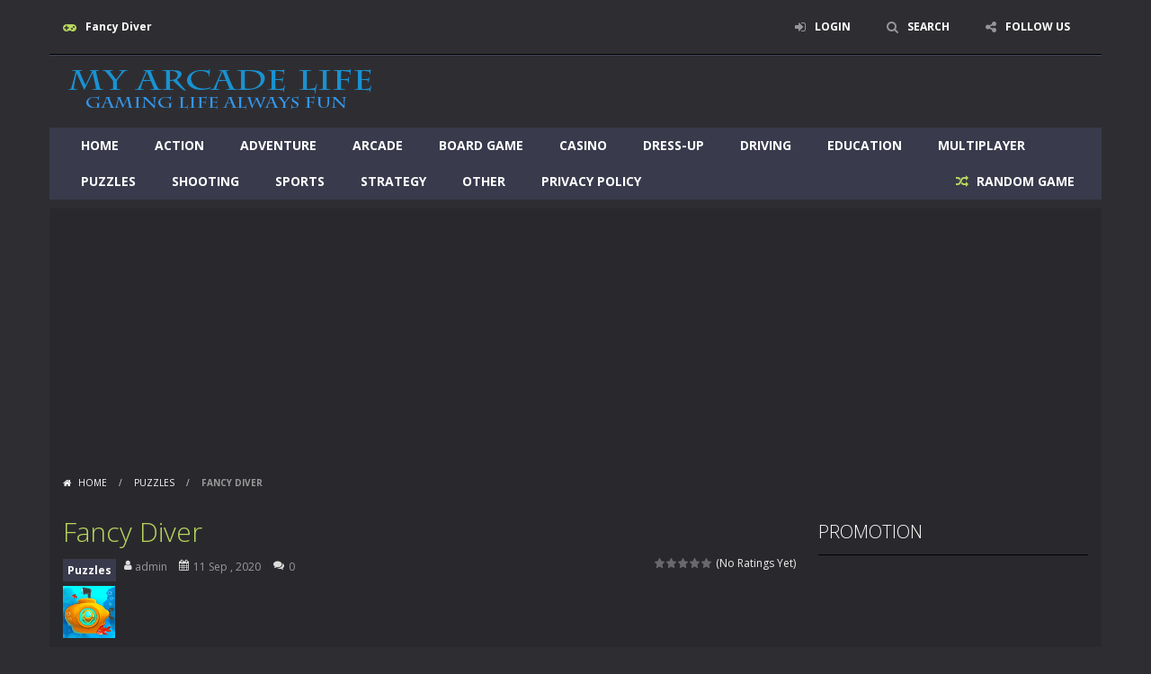

--- FILE ---
content_type: text/html; charset=UTF-8
request_url: https://myarcadelife.com/fancy-diver/
body_size: 83995
content:
<!doctype html>
<!--[if IE 8]><html class="ie-8" lang="en-US"><![endif]-->
<!--[if IE 9]><html class="ie-9" lang="en-US"><![endif]-->
<!--[if (gt IE 9)|!(IE)]><!--><html lang="en-US"><!--<![endif]-->
<head>
<meta charset="UTF-8">
<meta name=viewport content="width=device-width, initial-scale=1">
<meta name="theme-color" content="#3469AF">
<meta name="msapplication-navbutton-color" content="#3469AF">
<meta name="apple-mobile-web-app-status-bar-style" content="default">
<link href='https://fonts.gstatic.com' crossorigin rel='preconnect' />
<title>Fancy Diver &#8211; My Arcade Life</title>
<meta name='robots' content='max-image-preview:large' />

		<!-- Meta Tag Manager -->
		<meta property="og:url" content="https://myarcadelife.com" />
		<meta name="title" content="My Arcade Life" />
		<meta name="description" content="Gaming life always fun" />
		<meta name="keywords" content="game,games,arcade,online,fun,shooting,puzzles,action,adventure,board game,casino,defense,dress-Up,driving,education,fighting,jigsaw,multiplayer,rhythm,sports,strategy" />
		<meta name="robots" content="index,follow" />
		<meta http-equiv="Content-Type" content="text/html; charset=utf-8" />
		<meta name="language" content="English" />
		<meta name="google-site-verification" content="dDqZYkP7SMj_y494C98b7TjfKq9ElZdgI6lFXnXNqFA" />
		<!-- / Meta Tag Manager -->
<link rel='dns-prefetch' href='//fonts.googleapis.com' />
<link rel="alternate" type="application/rss+xml" title="My Arcade Life &raquo; Feed" href="https://myarcadelife.com/feed/" />
<link rel="alternate" type="application/rss+xml" title="My Arcade Life &raquo; Comments Feed" href="https://myarcadelife.com/comments/feed/" />
<link rel="alternate" type="application/rss+xml" title="My Arcade Life &raquo; Fancy Diver Comments Feed" href="https://myarcadelife.com/fancy-diver/feed/" />
<link rel="alternate" title="oEmbed (JSON)" type="application/json+oembed" href="https://myarcadelife.com/wp-json/oembed/1.0/embed?url=https%3A%2F%2Fmyarcadelife.com%2Ffancy-diver%2F" />
<link rel="alternate" title="oEmbed (XML)" type="text/xml+oembed" href="https://myarcadelife.com/wp-json/oembed/1.0/embed?url=https%3A%2F%2Fmyarcadelife.com%2Ffancy-diver%2F&#038;format=xml" />
<link rel='stylesheet' id='wpfp-css' href='https://myarcadelife.com/wp-content/plugins/wp-favorite-posts/wpfp.css' type='text/css' />
<style id='wp-img-auto-sizes-contain-inline-css' type='text/css'>
img:is([sizes=auto i],[sizes^="auto," i]){contain-intrinsic-size:3000px 1500px}
/*# sourceURL=wp-img-auto-sizes-contain-inline-css */
</style>
<link rel='stylesheet' id='MyScoresPresenter-css' href='https://myarcadelife.com/wp-content/plugins/myscorespresenter/myscorespresenter.css' type='text/css' media='all' />
<style id='wp-emoji-styles-inline-css' type='text/css'>

	img.wp-smiley, img.emoji {
		display: inline !important;
		border: none !important;
		box-shadow: none !important;
		height: 1em !important;
		width: 1em !important;
		margin: 0 0.07em !important;
		vertical-align: -0.1em !important;
		background: none !important;
		padding: 0 !important;
	}
/*# sourceURL=wp-emoji-styles-inline-css */
</style>
<style id='wp-block-library-inline-css' type='text/css'>
:root{--wp-block-synced-color:#7a00df;--wp-block-synced-color--rgb:122,0,223;--wp-bound-block-color:var(--wp-block-synced-color);--wp-editor-canvas-background:#ddd;--wp-admin-theme-color:#007cba;--wp-admin-theme-color--rgb:0,124,186;--wp-admin-theme-color-darker-10:#006ba1;--wp-admin-theme-color-darker-10--rgb:0,107,160.5;--wp-admin-theme-color-darker-20:#005a87;--wp-admin-theme-color-darker-20--rgb:0,90,135;--wp-admin-border-width-focus:2px}@media (min-resolution:192dpi){:root{--wp-admin-border-width-focus:1.5px}}.wp-element-button{cursor:pointer}:root .has-very-light-gray-background-color{background-color:#eee}:root .has-very-dark-gray-background-color{background-color:#313131}:root .has-very-light-gray-color{color:#eee}:root .has-very-dark-gray-color{color:#313131}:root .has-vivid-green-cyan-to-vivid-cyan-blue-gradient-background{background:linear-gradient(135deg,#00d084,#0693e3)}:root .has-purple-crush-gradient-background{background:linear-gradient(135deg,#34e2e4,#4721fb 50%,#ab1dfe)}:root .has-hazy-dawn-gradient-background{background:linear-gradient(135deg,#faaca8,#dad0ec)}:root .has-subdued-olive-gradient-background{background:linear-gradient(135deg,#fafae1,#67a671)}:root .has-atomic-cream-gradient-background{background:linear-gradient(135deg,#fdd79a,#004a59)}:root .has-nightshade-gradient-background{background:linear-gradient(135deg,#330968,#31cdcf)}:root .has-midnight-gradient-background{background:linear-gradient(135deg,#020381,#2874fc)}:root{--wp--preset--font-size--normal:16px;--wp--preset--font-size--huge:42px}.has-regular-font-size{font-size:1em}.has-larger-font-size{font-size:2.625em}.has-normal-font-size{font-size:var(--wp--preset--font-size--normal)}.has-huge-font-size{font-size:var(--wp--preset--font-size--huge)}.has-text-align-center{text-align:center}.has-text-align-left{text-align:left}.has-text-align-right{text-align:right}.has-fit-text{white-space:nowrap!important}#end-resizable-editor-section{display:none}.aligncenter{clear:both}.items-justified-left{justify-content:flex-start}.items-justified-center{justify-content:center}.items-justified-right{justify-content:flex-end}.items-justified-space-between{justify-content:space-between}.screen-reader-text{border:0;clip-path:inset(50%);height:1px;margin:-1px;overflow:hidden;padding:0;position:absolute;width:1px;word-wrap:normal!important}.screen-reader-text:focus{background-color:#ddd;clip-path:none;color:#444;display:block;font-size:1em;height:auto;left:5px;line-height:normal;padding:15px 23px 14px;text-decoration:none;top:5px;width:auto;z-index:100000}html :where(.has-border-color){border-style:solid}html :where([style*=border-top-color]){border-top-style:solid}html :where([style*=border-right-color]){border-right-style:solid}html :where([style*=border-bottom-color]){border-bottom-style:solid}html :where([style*=border-left-color]){border-left-style:solid}html :where([style*=border-width]){border-style:solid}html :where([style*=border-top-width]){border-top-style:solid}html :where([style*=border-right-width]){border-right-style:solid}html :where([style*=border-bottom-width]){border-bottom-style:solid}html :where([style*=border-left-width]){border-left-style:solid}html :where(img[class*=wp-image-]){height:auto;max-width:100%}:where(figure){margin:0 0 1em}html :where(.is-position-sticky){--wp-admin--admin-bar--position-offset:var(--wp-admin--admin-bar--height,0px)}@media screen and (max-width:600px){html :where(.is-position-sticky){--wp-admin--admin-bar--position-offset:0px}}

/*# sourceURL=wp-block-library-inline-css */
</style><style id='global-styles-inline-css' type='text/css'>
:root{--wp--preset--aspect-ratio--square: 1;--wp--preset--aspect-ratio--4-3: 4/3;--wp--preset--aspect-ratio--3-4: 3/4;--wp--preset--aspect-ratio--3-2: 3/2;--wp--preset--aspect-ratio--2-3: 2/3;--wp--preset--aspect-ratio--16-9: 16/9;--wp--preset--aspect-ratio--9-16: 9/16;--wp--preset--color--black: #000000;--wp--preset--color--cyan-bluish-gray: #abb8c3;--wp--preset--color--white: #ffffff;--wp--preset--color--pale-pink: #f78da7;--wp--preset--color--vivid-red: #cf2e2e;--wp--preset--color--luminous-vivid-orange: #ff6900;--wp--preset--color--luminous-vivid-amber: #fcb900;--wp--preset--color--light-green-cyan: #7bdcb5;--wp--preset--color--vivid-green-cyan: #00d084;--wp--preset--color--pale-cyan-blue: #8ed1fc;--wp--preset--color--vivid-cyan-blue: #0693e3;--wp--preset--color--vivid-purple: #9b51e0;--wp--preset--gradient--vivid-cyan-blue-to-vivid-purple: linear-gradient(135deg,rgb(6,147,227) 0%,rgb(155,81,224) 100%);--wp--preset--gradient--light-green-cyan-to-vivid-green-cyan: linear-gradient(135deg,rgb(122,220,180) 0%,rgb(0,208,130) 100%);--wp--preset--gradient--luminous-vivid-amber-to-luminous-vivid-orange: linear-gradient(135deg,rgb(252,185,0) 0%,rgb(255,105,0) 100%);--wp--preset--gradient--luminous-vivid-orange-to-vivid-red: linear-gradient(135deg,rgb(255,105,0) 0%,rgb(207,46,46) 100%);--wp--preset--gradient--very-light-gray-to-cyan-bluish-gray: linear-gradient(135deg,rgb(238,238,238) 0%,rgb(169,184,195) 100%);--wp--preset--gradient--cool-to-warm-spectrum: linear-gradient(135deg,rgb(74,234,220) 0%,rgb(151,120,209) 20%,rgb(207,42,186) 40%,rgb(238,44,130) 60%,rgb(251,105,98) 80%,rgb(254,248,76) 100%);--wp--preset--gradient--blush-light-purple: linear-gradient(135deg,rgb(255,206,236) 0%,rgb(152,150,240) 100%);--wp--preset--gradient--blush-bordeaux: linear-gradient(135deg,rgb(254,205,165) 0%,rgb(254,45,45) 50%,rgb(107,0,62) 100%);--wp--preset--gradient--luminous-dusk: linear-gradient(135deg,rgb(255,203,112) 0%,rgb(199,81,192) 50%,rgb(65,88,208) 100%);--wp--preset--gradient--pale-ocean: linear-gradient(135deg,rgb(255,245,203) 0%,rgb(182,227,212) 50%,rgb(51,167,181) 100%);--wp--preset--gradient--electric-grass: linear-gradient(135deg,rgb(202,248,128) 0%,rgb(113,206,126) 100%);--wp--preset--gradient--midnight: linear-gradient(135deg,rgb(2,3,129) 0%,rgb(40,116,252) 100%);--wp--preset--font-size--small: 13px;--wp--preset--font-size--medium: 20px;--wp--preset--font-size--large: 36px;--wp--preset--font-size--x-large: 42px;--wp--preset--spacing--20: 0.44rem;--wp--preset--spacing--30: 0.67rem;--wp--preset--spacing--40: 1rem;--wp--preset--spacing--50: 1.5rem;--wp--preset--spacing--60: 2.25rem;--wp--preset--spacing--70: 3.38rem;--wp--preset--spacing--80: 5.06rem;--wp--preset--shadow--natural: 6px 6px 9px rgba(0, 0, 0, 0.2);--wp--preset--shadow--deep: 12px 12px 50px rgba(0, 0, 0, 0.4);--wp--preset--shadow--sharp: 6px 6px 0px rgba(0, 0, 0, 0.2);--wp--preset--shadow--outlined: 6px 6px 0px -3px rgb(255, 255, 255), 6px 6px rgb(0, 0, 0);--wp--preset--shadow--crisp: 6px 6px 0px rgb(0, 0, 0);}:where(.is-layout-flex){gap: 0.5em;}:where(.is-layout-grid){gap: 0.5em;}body .is-layout-flex{display: flex;}.is-layout-flex{flex-wrap: wrap;align-items: center;}.is-layout-flex > :is(*, div){margin: 0;}body .is-layout-grid{display: grid;}.is-layout-grid > :is(*, div){margin: 0;}:where(.wp-block-columns.is-layout-flex){gap: 2em;}:where(.wp-block-columns.is-layout-grid){gap: 2em;}:where(.wp-block-post-template.is-layout-flex){gap: 1.25em;}:where(.wp-block-post-template.is-layout-grid){gap: 1.25em;}.has-black-color{color: var(--wp--preset--color--black) !important;}.has-cyan-bluish-gray-color{color: var(--wp--preset--color--cyan-bluish-gray) !important;}.has-white-color{color: var(--wp--preset--color--white) !important;}.has-pale-pink-color{color: var(--wp--preset--color--pale-pink) !important;}.has-vivid-red-color{color: var(--wp--preset--color--vivid-red) !important;}.has-luminous-vivid-orange-color{color: var(--wp--preset--color--luminous-vivid-orange) !important;}.has-luminous-vivid-amber-color{color: var(--wp--preset--color--luminous-vivid-amber) !important;}.has-light-green-cyan-color{color: var(--wp--preset--color--light-green-cyan) !important;}.has-vivid-green-cyan-color{color: var(--wp--preset--color--vivid-green-cyan) !important;}.has-pale-cyan-blue-color{color: var(--wp--preset--color--pale-cyan-blue) !important;}.has-vivid-cyan-blue-color{color: var(--wp--preset--color--vivid-cyan-blue) !important;}.has-vivid-purple-color{color: var(--wp--preset--color--vivid-purple) !important;}.has-black-background-color{background-color: var(--wp--preset--color--black) !important;}.has-cyan-bluish-gray-background-color{background-color: var(--wp--preset--color--cyan-bluish-gray) !important;}.has-white-background-color{background-color: var(--wp--preset--color--white) !important;}.has-pale-pink-background-color{background-color: var(--wp--preset--color--pale-pink) !important;}.has-vivid-red-background-color{background-color: var(--wp--preset--color--vivid-red) !important;}.has-luminous-vivid-orange-background-color{background-color: var(--wp--preset--color--luminous-vivid-orange) !important;}.has-luminous-vivid-amber-background-color{background-color: var(--wp--preset--color--luminous-vivid-amber) !important;}.has-light-green-cyan-background-color{background-color: var(--wp--preset--color--light-green-cyan) !important;}.has-vivid-green-cyan-background-color{background-color: var(--wp--preset--color--vivid-green-cyan) !important;}.has-pale-cyan-blue-background-color{background-color: var(--wp--preset--color--pale-cyan-blue) !important;}.has-vivid-cyan-blue-background-color{background-color: var(--wp--preset--color--vivid-cyan-blue) !important;}.has-vivid-purple-background-color{background-color: var(--wp--preset--color--vivid-purple) !important;}.has-black-border-color{border-color: var(--wp--preset--color--black) !important;}.has-cyan-bluish-gray-border-color{border-color: var(--wp--preset--color--cyan-bluish-gray) !important;}.has-white-border-color{border-color: var(--wp--preset--color--white) !important;}.has-pale-pink-border-color{border-color: var(--wp--preset--color--pale-pink) !important;}.has-vivid-red-border-color{border-color: var(--wp--preset--color--vivid-red) !important;}.has-luminous-vivid-orange-border-color{border-color: var(--wp--preset--color--luminous-vivid-orange) !important;}.has-luminous-vivid-amber-border-color{border-color: var(--wp--preset--color--luminous-vivid-amber) !important;}.has-light-green-cyan-border-color{border-color: var(--wp--preset--color--light-green-cyan) !important;}.has-vivid-green-cyan-border-color{border-color: var(--wp--preset--color--vivid-green-cyan) !important;}.has-pale-cyan-blue-border-color{border-color: var(--wp--preset--color--pale-cyan-blue) !important;}.has-vivid-cyan-blue-border-color{border-color: var(--wp--preset--color--vivid-cyan-blue) !important;}.has-vivid-purple-border-color{border-color: var(--wp--preset--color--vivid-purple) !important;}.has-vivid-cyan-blue-to-vivid-purple-gradient-background{background: var(--wp--preset--gradient--vivid-cyan-blue-to-vivid-purple) !important;}.has-light-green-cyan-to-vivid-green-cyan-gradient-background{background: var(--wp--preset--gradient--light-green-cyan-to-vivid-green-cyan) !important;}.has-luminous-vivid-amber-to-luminous-vivid-orange-gradient-background{background: var(--wp--preset--gradient--luminous-vivid-amber-to-luminous-vivid-orange) !important;}.has-luminous-vivid-orange-to-vivid-red-gradient-background{background: var(--wp--preset--gradient--luminous-vivid-orange-to-vivid-red) !important;}.has-very-light-gray-to-cyan-bluish-gray-gradient-background{background: var(--wp--preset--gradient--very-light-gray-to-cyan-bluish-gray) !important;}.has-cool-to-warm-spectrum-gradient-background{background: var(--wp--preset--gradient--cool-to-warm-spectrum) !important;}.has-blush-light-purple-gradient-background{background: var(--wp--preset--gradient--blush-light-purple) !important;}.has-blush-bordeaux-gradient-background{background: var(--wp--preset--gradient--blush-bordeaux) !important;}.has-luminous-dusk-gradient-background{background: var(--wp--preset--gradient--luminous-dusk) !important;}.has-pale-ocean-gradient-background{background: var(--wp--preset--gradient--pale-ocean) !important;}.has-electric-grass-gradient-background{background: var(--wp--preset--gradient--electric-grass) !important;}.has-midnight-gradient-background{background: var(--wp--preset--gradient--midnight) !important;}.has-small-font-size{font-size: var(--wp--preset--font-size--small) !important;}.has-medium-font-size{font-size: var(--wp--preset--font-size--medium) !important;}.has-large-font-size{font-size: var(--wp--preset--font-size--large) !important;}.has-x-large-font-size{font-size: var(--wp--preset--font-size--x-large) !important;}
/*# sourceURL=global-styles-inline-css */
</style>

<style id='classic-theme-styles-inline-css' type='text/css'>
/*! This file is auto-generated */
.wp-block-button__link{color:#fff;background-color:#32373c;border-radius:9999px;box-shadow:none;text-decoration:none;padding:calc(.667em + 2px) calc(1.333em + 2px);font-size:1.125em}.wp-block-file__button{background:#32373c;color:#fff;text-decoration:none}
/*# sourceURL=/wp-includes/css/classic-themes.min.css */
</style>
<link rel='stylesheet' id='wp-postratings-css' href='https://myarcadelife.com/wp-content/plugins/wp-postratings/css/postratings-css.css' type='text/css' media='all' />
<link rel='stylesheet' id='myarcadetheme-style-css' href='https://myarcadelife.com/wp-content/themes/myarcadetheme/style.css' type='text/css' media='all' />
<link rel='stylesheet' id='mt-fa-css' href='https://myarcadelife.com/wp-content/themes/myarcadetheme/css/fa.css' type='text/css' media='all' />
<link rel='stylesheet' id='mt-dark-css' href='https://myarcadelife.com/wp-content/themes/myarcadetheme/css/dark.css' type='text/css' media='all' />
<link rel='stylesheet' id='mt-opensans-css' href='//fonts.googleapis.com/css?display=swap&#038;family=Open+Sans%3A300italic%2C400italic%2C700italic%2C400%2C300%2C700&#038;subset=latin&#038;ver=6.9' type='text/css' media='all' />
<link rel='stylesheet' id='mt-BuddyPressIntegration-css' href='https://myarcadelife.com/wp-content/themes/myarcadetheme/css/buddypress.css' type='text/css' media='all' />
<link rel='stylesheet' id='mt-featherlight-css' href='https://myarcadelife.com/wp-content/themes/myarcadetheme/css/featherlight.min.css' type='text/css' media='all' />
<link rel='stylesheet' id='mt-featherlight-gallery-css' href='https://myarcadelife.com/wp-content/themes/myarcadetheme/css/featherlight.gallery.min.css' type='text/css' media='all' />
<link rel='stylesheet' id='wp-pagenavi-css' href='https://myarcadelife.com/wp-content/plugins/wp-pagenavi/pagenavi-css.css' type='text/css' media='all' />
<script type="text/javascript" src="https://myarcadelife.com/wp-includes/js/jquery/jquery.min.js" id="jquery-core-js"></script>
<script type="text/javascript" src="https://myarcadelife.com/wp-includes/js/jquery/jquery-migrate.min.js" id="jquery-migrate-js"></script>
<script type="text/javascript" src="https://myarcadelife.com/wp-content/plugins/wp-favorite-posts/script.js" id="wp-favorite-posts-js"></script>
<link rel="https://api.w.org/" href="https://myarcadelife.com/wp-json/" /><link rel="alternate" title="JSON" type="application/json" href="https://myarcadelife.com/wp-json/wp/v2/posts/1270" /><link rel="EditURI" type="application/rsd+xml" title="RSD" href="https://myarcadelife.com/xmlrpc.php?rsd" />
<link rel="canonical" href="https://myarcadelife.com/fancy-diver/" />
<link rel='shortlink' href='https://myarcadelife.com/?p=1270' />
<meta name="generator" content="Redux 4.5.9" />
<!-- This site is using AdRotate v5.17.1 to display their advertisements - https://ajdg.solutions/ -->
<!-- AdRotate CSS -->
<style type="text/css" media="screen">
	.g { margin:0px; padding:0px; overflow:hidden; line-height:1; zoom:1; }
	.g img { height:auto; }
	.g-col { position:relative; float:left; }
	.g-col:first-child { margin-left: 0; }
	.g-col:last-child { margin-right: 0; }
	.g-1 { margin:0px;  width:100%; max-width:300px; height:100%; max-height:250px; }
	.g-2 { margin:0px;  width:100%; max-width:300px; height:100%; max-height:250px; }
	.g-3 { margin:0px;  width:100%; max-width:160px; height:100%; max-height:600px; }
	@media only screen and (max-width: 480px) {
		.g-col, .g-dyn, .g-single { width:100%; margin-left:0; margin-right:0; }
	}
</style>
<!-- /AdRotate CSS -->


	<script type="text/javascript">var ajaxurl = 'https://myarcadelife.com/wp-admin/admin-ajax.php';</script>


		<!-- GA Google Analytics @ https://m0n.co/ga -->
		<script>
			(function(i,s,o,g,r,a,m){i['GoogleAnalyticsObject']=r;i[r]=i[r]||function(){
			(i[r].q=i[r].q||[]).push(arguments)},i[r].l=1*new Date();a=s.createElement(o),
			m=s.getElementsByTagName(o)[0];a.async=1;a.src=g;m.parentNode.insertBefore(a,m)
			})(window,document,'script','https://www.google-analytics.com/analytics.js','ga');
			ga('create', 'UA-177540525-2', 'auto');
			ga('send', 'pageview');
		</script>

	<script async src="https://pagead2.googlesyndication.com/pagead/js/adsbygoogle.js?client=ca-pub-6922783166856756"
     crossorigin="anonymous"></script>
<meta name="generator" content="MyArcadePlugin Pro 6.5.0" />
<link rel="shortcut icon" type="image/x-icon" href="https://myarcadelife.com/wp-content/uploads/2020/09/favico.ico">
<!--[if lt IE 9]><script src="https://myarcadelife.com/wp-content/themes/myarcadetheme/js/lib/html5.js"></script><![endif]-->
</head>

<body class="bp-legacy wp-singular post-template-default single single-post postid-1270 single-format-standard wp-theme-myarcadetheme">
    <div class="all boxed-cont">
    <header class="hdcn" id="header_magazine">
        <div class="hdcn-1" itemscope="itemscope" itemtype="http://www.schema.org/SiteNavigationElement">
      <div class="cont">
        <div class="fa-gamepad">Fancy Diver</div>
                <ul class="menu-top">
          
                        <li><a class="fa-sign-in" href="#" data-toggle="modal" data-target="#modl-logi">LOGIN</a></li>
              
                    <li><a class="fa-search" href="#" data-toggle="modal" data-target="#modl-srch">SEARCH</a></li>
          
                    <li class="shar-cnt">
            <a class="fa-share-alt" href="#">FOLLOW US</a>
            <ul class="lst-social">
                <li>
    <a target="_blank" href="https://www.facebook.com/MyArcadeLife" title="Facebook" class="fa-facebook">
      <span>Facebook</span>
    </a>
  </li>






















  <li>
    <a target="_blank" href="http://myarcadelife.com/feed/" title="RSS" class="fa-rss">
      <span>RSS</span>
    </a>
  </li>
            </ul>
          </li>
                  </ul>
              </div>
    </div>
  
  <div class="hdcn-2" itemscope="itemscope" itemtype="http://schema.org/WPHeader">
    <div class="cont">
      <div class="logo">
        <a href="https://myarcadelife.com" title="My Arcade Life" itemprop="url">
                    <img src="https://myarcadelife.com/wp-content/uploads/2020/09/logo.png" alt="My Arcade Life" title="My Arcade Life" itemprop="image"/>
        </a>
        <meta itemprop="name" content="My Arcade Life">
      </div>

          </div>
  </div>

  <div class="hdcn-3">
    <div class="cont">
            <nav class="menu">
        <button class="menu-botn"><span class="fa-bars">Menu</span></button>
        <ul>
          <li id="menu-item-274" class="menu-item menu-item-type-custom menu-item-object-custom menu-item-home menu-item-274"><a href="https://myarcadelife.com/" itemprop="url">Home</a></li>
<li id="menu-item-349" class="menu-item menu-item-type-taxonomy menu-item-object-category menu-item-349"><a href="https://myarcadelife.com/category/action/" itemprop="url">Action</a></li>
<li id="menu-item-350" class="menu-item menu-item-type-taxonomy menu-item-object-category menu-item-350"><a href="https://myarcadelife.com/category/adventure/" itemprop="url">Adventure</a></li>
<li id="menu-item-351" class="menu-item menu-item-type-taxonomy menu-item-object-category menu-item-351"><a href="https://myarcadelife.com/category/arcade/" itemprop="url">Arcade</a></li>
<li id="menu-item-352" class="menu-item menu-item-type-taxonomy menu-item-object-category menu-item-352"><a href="https://myarcadelife.com/category/board-game/" itemprop="url">Board Game</a></li>
<li id="menu-item-353" class="menu-item menu-item-type-taxonomy menu-item-object-category menu-item-353"><a href="https://myarcadelife.com/category/casino/" itemprop="url">Casino</a></li>
<li id="menu-item-356" class="menu-item menu-item-type-taxonomy menu-item-object-category menu-item-356"><a href="https://myarcadelife.com/category/dress-up/" itemprop="url">Dress-Up</a></li>
<li id="menu-item-357" class="menu-item menu-item-type-taxonomy menu-item-object-category menu-item-357"><a href="https://myarcadelife.com/category/driving/" itemprop="url">Driving</a></li>
<li id="menu-item-358" class="menu-item menu-item-type-taxonomy menu-item-object-category menu-item-358"><a href="https://myarcadelife.com/category/education/" itemprop="url">Education</a></li>
<li id="menu-item-361" class="menu-item menu-item-type-taxonomy menu-item-object-category menu-item-361"><a href="https://myarcadelife.com/category/multiplayer/" itemprop="url">Multiplayer</a></li>
<li id="menu-item-363" class="menu-item menu-item-type-taxonomy menu-item-object-category current-post-ancestor current-menu-parent current-post-parent menu-item-363"><a href="https://myarcadelife.com/category/puzzles/" itemprop="url">Puzzles</a></li>
<li id="menu-item-365" class="menu-item menu-item-type-taxonomy menu-item-object-category menu-item-365"><a href="https://myarcadelife.com/category/shooting/" itemprop="url">Shooting</a></li>
<li id="menu-item-366" class="menu-item menu-item-type-taxonomy menu-item-object-category menu-item-366"><a href="https://myarcadelife.com/category/sports/" itemprop="url">Sports</a></li>
<li id="menu-item-367" class="menu-item menu-item-type-taxonomy menu-item-object-category menu-item-367"><a href="https://myarcadelife.com/category/strategy/" itemprop="url">Strategy</a></li>
<li id="menu-item-362" class="menu-item menu-item-type-taxonomy menu-item-object-category menu-item-362"><a href="https://myarcadelife.com/category/other/" itemprop="url">Other</a></li>
<li id="menu-item-275" class="menu-item menu-item-type-post_type menu-item-object-page menu-item-privacy-policy menu-item-275"><a rel="privacy-policy" href="https://myarcadelife.com/privacy-policy/" itemprop="url">Privacy Policy</a></li>
        </ul>

                <a href="https://myarcadelife.com/?randomgame=1" class="rndgame fa-random" title="Play a random game!">
          RANDOM GAME        </a>
              </nav>

          </div>
  </div>

  
  </header>
    <div class="bdcn">
      <div class="cont">
  	<nav class="navtop">
		<a title="Home" href="https://myarcadelife.com/" class="fa-home">
			Home		</a> <span>/</span> <a href="https://myarcadelife.com/category/puzzles/" rel="category tag">Puzzles</a> <span>/</span> <strong>Fancy Diver</strong>	</nav>
	
  
  <div class="cntcls sidebar_right">
    <main class="main-cn cols-n9">
      <article>
        <div class="post-sngl post-game">
          <header>
            <h1 itemprop="name">Fancy Diver</h1>

                        <div class="gm-vote">
                <div><div id="post-ratings-1270" class="post-ratings" itemscope itemtype="https://schema.org/Article" data-nonce="acc8f803a5"><img id="rating_1270_1" src="https://myarcadelife.com/wp-content/plugins/wp-postratings/images/stars/rating_off.gif" alt="1 Star" title="1 Star" onmouseover="current_rating(1270, 1, '1 Star');" onmouseout="ratings_off(0, 0, 0);" onclick="rate_post();" onkeypress="rate_post();" style="cursor: pointer; border: 0px;" /><img id="rating_1270_2" src="https://myarcadelife.com/wp-content/plugins/wp-postratings/images/stars/rating_off.gif" alt="2 Stars" title="2 Stars" onmouseover="current_rating(1270, 2, '2 Stars');" onmouseout="ratings_off(0, 0, 0);" onclick="rate_post();" onkeypress="rate_post();" style="cursor: pointer; border: 0px;" /><img id="rating_1270_3" src="https://myarcadelife.com/wp-content/plugins/wp-postratings/images/stars/rating_off.gif" alt="3 Stars" title="3 Stars" onmouseover="current_rating(1270, 3, '3 Stars');" onmouseout="ratings_off(0, 0, 0);" onclick="rate_post();" onkeypress="rate_post();" style="cursor: pointer; border: 0px;" /><img id="rating_1270_4" src="https://myarcadelife.com/wp-content/plugins/wp-postratings/images/stars/rating_off.gif" alt="4 Stars" title="4 Stars" onmouseover="current_rating(1270, 4, '4 Stars');" onmouseout="ratings_off(0, 0, 0);" onclick="rate_post();" onkeypress="rate_post();" style="cursor: pointer; border: 0px;" /><img id="rating_1270_5" src="https://myarcadelife.com/wp-content/plugins/wp-postratings/images/stars/rating_off.gif" alt="5 Stars" title="5 Stars" onmouseover="current_rating(1270, 5, '5 Stars');" onmouseout="ratings_off(0, 0, 0);" onclick="rate_post();" onkeypress="rate_post();" style="cursor: pointer; border: 0px;" /> (No Ratings Yet)<br /><span class="post-ratings-text" id="ratings_1270_text"></span><meta itemprop="name" content="Fancy Diver" /><meta itemprop="headline" content="Fancy Diver" /><meta itemprop="description" content="Your goal is to help all of the divers get to the top of the screen before their oxygen runs out. Click the colored groups of coral (3 or more) to remove them. Remove big groups of coral to earn speci..." /><meta itemprop="datePublished" content="2020-09-11T07:36:15-01:00" /><meta itemprop="dateModified" content="2020-09-11T07:36:15-01:00" /><meta itemprop="url" content="https://myarcadelife.com/fancy-diver/" /><meta itemprop="author" content="admin" /><meta itemprop="mainEntityOfPage" content="https://myarcadelife.com/fancy-diver/" /><div style="display: none;" itemprop="image" itemscope itemtype="https://schema.org/ImageObject"><meta itemprop="url" content="https://myarcadelife.com/wp-content/uploads/thumbs/gamepix/F/fancy-diver.png" /><meta itemprop="width" content="100" /><meta itemprop="height" content="100" /></div><div style="display: none;" itemprop="publisher" itemscope itemtype="https://schema.org/Organization"><meta itemprop="name" content="My Arcade Life" /><meta itemprop="url" content="https://myarcadelife.com" /><div itemprop="logo" itemscope itemtype="https://schema.org/ImageObject"><meta itemprop="url" content="" /></div></div></div><div id="post-ratings-1270-loading" class="post-ratings-loading"><img src="https://myarcadelife.com/wp-content/plugins/wp-postratings/images/loading.gif" width="16" height="16" class="post-ratings-image" />Loading...</div></div>
            </div>
            
                        <p class="game_post_meta_data">
                            <span class="gm-cate"><a href="https://myarcadelife.com/category/puzzles/" rel="category tag">Puzzles</a></span>
              
                            <a href="https://myarcadelife.com/author/admin/" title="View all posts by admin" itemscope="itemscope" itemtype="http://schema.org/Person" >
               <span class="fa-user" itemprop="name"> admin </span>
              </a>
              
                            <span class="fa-calendar" itemprop="datePublished">11 Sep , 2020</span>
              
                            <span class="fa-comments" itemprop="commentCount">0</span>
                          </p>
            
            <figure itemprop="image"><img src="https://myarcadelife.com/wp-content/themes/myarcadetheme/images/placeholder.gif" data-echo="https://myarcadelife.com/wp-content/uploads/thumbs/gamepix/F/fancy-diver.png" width="58" height="58" class="background-placeholder" alt="Fancy Diver" /><noscript><img src="https://myarcadelife.com/wp-content/uploads/thumbs/gamepix/F/fancy-diver.png" width="58" height="58" class="background-placeholder" alt="Fancy Diver" /></noscript></figure>
          </header>

          <div class="game_content">
            <div class="post-bnr">
                            	<a href="https://myarcadelife.com/fancy-diver/play/" title="PLAY NOW: Fancy Diver" rel="bookmark nofollow" class="botn">PLAY NOW!</a>
	            </div>

            <div class="game_info">
              <h2>GAME INFO</h2>

              Your goal is to help all of the divers get to the top of the screen before their oxygen runs out. Click the colored groups of coral (3 or more) to remove them. Remove big groups of coral to earn special mines and other powerups!
                          </div>
          </div>
        </div>

        <footer>
          <p><span class="fa-tag">Tags:</span> <a href="https://myarcadelife.com/tag/mobile/" rel="tag">mobile</a></p>          <div class="pst-shr">
            <a class="fa-share-alt" href="#"><strong>SHARE</strong></a>
            <ul class="lst-social">
              <li><a rel="nofollow" onclick="window.open ('https://www.facebook.com/sharer.php?u=https://myarcadelife.com/fancy-diver/', 'Facebook', 'toolbar=0, status=0, width=650, height=450');" href="javascript: void(0);" class="fa-facebook"><span>Facebook</span></a></li>
              <li><a rel="nofollow" onclick="window.open ('https://www.twitter.com/share?url=https://myarcadelife.com/fancy-diver/', 'Twitter', 'toolbar=0, status=0, width=650, height=450');" href="javascript: void(0);" class="fa-twitter"><span>Twitter</span></a></li>
              <li><a rel="nofollow" onclick="window.open ('https://www.addthis.com/bookmark.php?source=bx32nj-1.0&v=300&url=https://myarcadelife.com/fancy-diver/');" href="javascript: void(0);" class="fa-plus-square"></a></li>
            </ul>
          </div>
        </footer>
      </article>

      <div class="blk-cn">
  <div class="titl">DO YOU LIKE THIS GAME?</div>
  <div class="embdtxt">
    <p>Embed this game</p>
    <form name="select_all" action="#">
      <textarea name="text_area" onclick="javascript:this.form.text_area.focus();this.form.text_area.select();" class="intx rnd5" cols="66" rows="3"><a href="https://myarcadelife.com">My Arcade Life</a><br /><iframe id="playframe" width="320" height="480" src="https://play.gamepix.com/fancy-diver/embed" frameborder="0" scrolling="no"></iframe></textarea>
    </form>
  </div>
</div>	<div class="blk-cn">
		<div class="titl">RELATED GAMES</div>

		 <div class='yarpp-related'>
        <div>
        <div class="gmcn-midl">
          <figure class="gm-imag"><a href="https://myarcadelife.com/weapon-builder-simulator/" class="thumb_link" rel="bookmark" title="Weapon Builder Simulator"><img src="https://myarcadelife.com/wp-content/themes/myarcadetheme/images/placeholder.gif" data-echo="https://myarcadelife.com/wp-content/uploads/thumbs/iframe/W/weapon-builder-simulator-150x135.jpg" width="80" height="80" class="background-placeholder" alt="Weapon Builder Simulator" /><noscript><img src="https://myarcadelife.com/wp-content/uploads/thumbs/iframe/W/weapon-builder-simulator-150x135.jpg" width="80" height="80" class="background-placeholder" alt="Weapon Builder Simulator" /></noscript></a></figure>
          <div class="gm-text">
            <div class="gm-cate"><a href="https://myarcadelife.com/category/puzzles/" rel="category tag">Puzzles</a></div>
            <div class="gm-titl">
              <a href="https://myarcadelife.com/weapon-builder-simulator/" title="Play Weapon Builder Simulator">
               <span> Weapon Builder Simulator </span>
              </a>
            </div>
            	<div class="gm-vpcn">
		<div class="gm-vote">
			<div class="post-ratings">
				<img src="https://myarcadelife.com/wp-content/plugins/wp-postratings/images/stars/rating_off.gif" alt="0 votes, average: 0.00 out of 5" title="0 votes, average: 0.00 out of 5" class="post-ratings-image" /><img src="https://myarcadelife.com/wp-content/plugins/wp-postratings/images/stars/rating_off.gif" alt="0 votes, average: 0.00 out of 5" title="0 votes, average: 0.00 out of 5" class="post-ratings-image" /><img src="https://myarcadelife.com/wp-content/plugins/wp-postratings/images/stars/rating_off.gif" alt="0 votes, average: 0.00 out of 5" title="0 votes, average: 0.00 out of 5" class="post-ratings-image" /><img src="https://myarcadelife.com/wp-content/plugins/wp-postratings/images/stars/rating_off.gif" alt="0 votes, average: 0.00 out of 5" title="0 votes, average: 0.00 out of 5" class="post-ratings-image" /><img src="https://myarcadelife.com/wp-content/plugins/wp-postratings/images/stars/rating_off.gif" alt="0 votes, average: 0.00 out of 5" title="0 votes, average: 0.00 out of 5" class="post-ratings-image" /><meta itemprop="name" content="Weapon Builder Simulator" /><meta itemprop="headline" content="Weapon Builder Simulator" /><meta itemprop="description" content="Weapon Builder Simulator is a gun assemble matching puzzle game with 3D gun parts. Here are some famous modern weapons like Glock, Desert Eagle, Revolver, P90 Machine Gun, MP5 Machine Gun, M4A4 Auto R..." /><meta itemprop="datePublished" content="2025-11-22T00:13:52-01:00" /><meta itemprop="dateModified" content="2025-11-22T00:13:52-01:00" /><meta itemprop="url" content="https://myarcadelife.com/weapon-builder-simulator/" /><meta itemprop="author" content="admin" /><meta itemprop="mainEntityOfPage" content="https://myarcadelife.com/weapon-builder-simulator/" /><div style="display: none;" itemprop="image" itemscope itemtype="https://schema.org/ImageObject"><meta itemprop="url" content="https://myarcadelife.com/wp-content/uploads/thumbs/iframe/W/weapon-builder-simulator-150x135.jpg" /><meta itemprop="width" content="150" /><meta itemprop="height" content="135" /></div><div style="display: none;" itemprop="publisher" itemscope itemtype="https://schema.org/Organization"><meta itemprop="name" content="My Arcade Life" /><meta itemprop="url" content="https://myarcadelife.com" /><div itemprop="logo" itemscope itemtype="https://schema.org/ImageObject"><meta itemprop="url" content="" /></div></div>			</div>
		</div>

		<span class="gm-play fa-gamepad">219</span>	</div>
	          </div>
        </div>
      </div>
            <div>
        <div class="gmcn-midl">
          <figure class="gm-imag"><a href="https://myarcadelife.com/delicious-food-connection/" class="thumb_link" rel="bookmark" title="Delicious Food Connection"><img src="https://myarcadelife.com/wp-content/themes/myarcadetheme/images/placeholder.gif" data-echo="https://myarcadelife.com/wp-content/uploads/thumbs/gamemonetize/D/delicious-food-connection-150x150.jpg" width="80" height="80" class="background-placeholder" alt="Delicious Food Connection" /><noscript><img src="https://myarcadelife.com/wp-content/uploads/thumbs/gamemonetize/D/delicious-food-connection-150x150.jpg" width="80" height="80" class="background-placeholder" alt="Delicious Food Connection" /></noscript></a></figure>
          <div class="gm-text">
            <div class="gm-cate"><a href="https://myarcadelife.com/category/puzzles/" rel="category tag">Puzzles</a></div>
            <div class="gm-titl">
              <a href="https://myarcadelife.com/delicious-food-connection/" title="Play Delicious Food Connection">
               <span> Delicious Food Connection </span>
              </a>
            </div>
            	<div class="gm-vpcn">
		<div class="gm-vote">
			<div class="post-ratings">
				<img src="https://myarcadelife.com/wp-content/plugins/wp-postratings/images/stars/rating_off.gif" alt="0 votes, average: 0.00 out of 5" title="0 votes, average: 0.00 out of 5" class="post-ratings-image" /><img src="https://myarcadelife.com/wp-content/plugins/wp-postratings/images/stars/rating_off.gif" alt="0 votes, average: 0.00 out of 5" title="0 votes, average: 0.00 out of 5" class="post-ratings-image" /><img src="https://myarcadelife.com/wp-content/plugins/wp-postratings/images/stars/rating_off.gif" alt="0 votes, average: 0.00 out of 5" title="0 votes, average: 0.00 out of 5" class="post-ratings-image" /><img src="https://myarcadelife.com/wp-content/plugins/wp-postratings/images/stars/rating_off.gif" alt="0 votes, average: 0.00 out of 5" title="0 votes, average: 0.00 out of 5" class="post-ratings-image" /><img src="https://myarcadelife.com/wp-content/plugins/wp-postratings/images/stars/rating_off.gif" alt="0 votes, average: 0.00 out of 5" title="0 votes, average: 0.00 out of 5" class="post-ratings-image" /><meta itemprop="name" content="Delicious Food Connection" /><meta itemprop="headline" content="Delicious Food Connection" /><meta itemprop="description" content="Connect all the delicious food tiles and clear the board in this html5 connection games. What&#039;s the max level can you play?Use mouse to play this html5 connection games " /><meta itemprop="datePublished" content="2025-10-23T15:45:37-01:00" /><meta itemprop="dateModified" content="2025-10-23T15:45:37-01:00" /><meta itemprop="url" content="https://myarcadelife.com/delicious-food-connection/" /><meta itemprop="author" content="admin" /><meta itemprop="mainEntityOfPage" content="https://myarcadelife.com/delicious-food-connection/" /><div style="display: none;" itemprop="image" itemscope itemtype="https://schema.org/ImageObject"><meta itemprop="url" content="https://myarcadelife.com/wp-content/uploads/thumbs/gamemonetize/D/delicious-food-connection-150x150.jpg" /><meta itemprop="width" content="150" /><meta itemprop="height" content="150" /></div><div style="display: none;" itemprop="publisher" itemscope itemtype="https://schema.org/Organization"><meta itemprop="name" content="My Arcade Life" /><meta itemprop="url" content="https://myarcadelife.com" /><div itemprop="logo" itemscope itemtype="https://schema.org/ImageObject"><meta itemprop="url" content="" /></div></div>			</div>
		</div>

		<span class="gm-play fa-gamepad">312</span>	</div>
	          </div>
        </div>
      </div>
            <div>
        <div class="gmcn-midl">
          <figure class="gm-imag"><a href="https://myarcadelife.com/choli-sky-jump/" class="thumb_link" rel="bookmark" title="Choli Sky Jump"><img src="https://myarcadelife.com/wp-content/themes/myarcadetheme/images/placeholder.gif" data-echo="https://myarcadelife.com/wp-content/uploads/thumbs/gamemonetize/C/choli-sky-jump-150x150.jpg" width="80" height="80" class="background-placeholder" alt="Choli Sky Jump" /><noscript><img src="https://myarcadelife.com/wp-content/uploads/thumbs/gamemonetize/C/choli-sky-jump-150x150.jpg" width="80" height="80" class="background-placeholder" alt="Choli Sky Jump" /></noscript></a></figure>
          <div class="gm-text">
            <div class="gm-cate"><a href="https://myarcadelife.com/category/puzzles/" rel="category tag">Puzzles</a></div>
            <div class="gm-titl">
              <a href="https://myarcadelife.com/choli-sky-jump/" title="Play Choli Sky Jump">
               <span> Choli Sky Jump </span>
              </a>
            </div>
            	<div class="gm-vpcn">
		<div class="gm-vote">
			<div class="post-ratings">
				<img src="https://myarcadelife.com/wp-content/plugins/wp-postratings/images/stars/rating_off.gif" alt="0 votes, average: 0.00 out of 5" title="0 votes, average: 0.00 out of 5" class="post-ratings-image" /><img src="https://myarcadelife.com/wp-content/plugins/wp-postratings/images/stars/rating_off.gif" alt="0 votes, average: 0.00 out of 5" title="0 votes, average: 0.00 out of 5" class="post-ratings-image" /><img src="https://myarcadelife.com/wp-content/plugins/wp-postratings/images/stars/rating_off.gif" alt="0 votes, average: 0.00 out of 5" title="0 votes, average: 0.00 out of 5" class="post-ratings-image" /><img src="https://myarcadelife.com/wp-content/plugins/wp-postratings/images/stars/rating_off.gif" alt="0 votes, average: 0.00 out of 5" title="0 votes, average: 0.00 out of 5" class="post-ratings-image" /><img src="https://myarcadelife.com/wp-content/plugins/wp-postratings/images/stars/rating_off.gif" alt="0 votes, average: 0.00 out of 5" title="0 votes, average: 0.00 out of 5" class="post-ratings-image" /><meta itemprop="name" content="Choli Sky Jump" /><meta itemprop="headline" content="Choli Sky Jump" /><meta itemprop="description" content="You are a cute but weird little creature that wants to go high in the sky! You have to jump on platforms and go higher. Just don&rsquo;t ask who has created these platforms or how they are floating in the..." /><meta itemprop="datePublished" content="2025-10-23T15:45:35-01:00" /><meta itemprop="dateModified" content="2025-10-23T15:45:35-01:00" /><meta itemprop="url" content="https://myarcadelife.com/choli-sky-jump/" /><meta itemprop="author" content="admin" /><meta itemprop="mainEntityOfPage" content="https://myarcadelife.com/choli-sky-jump/" /><div style="display: none;" itemprop="image" itemscope itemtype="https://schema.org/ImageObject"><meta itemprop="url" content="https://myarcadelife.com/wp-content/uploads/thumbs/gamemonetize/C/choli-sky-jump-150x150.jpg" /><meta itemprop="width" content="150" /><meta itemprop="height" content="150" /></div><div style="display: none;" itemprop="publisher" itemscope itemtype="https://schema.org/Organization"><meta itemprop="name" content="My Arcade Life" /><meta itemprop="url" content="https://myarcadelife.com" /><div itemprop="logo" itemscope itemtype="https://schema.org/ImageObject"><meta itemprop="url" content="" /></div></div>			</div>
		</div>

		<span class="gm-play fa-gamepad">274</span>	</div>
	          </div>
        </div>
      </div>
            <div>
        <div class="gmcn-midl">
          <figure class="gm-imag"><a href="https://myarcadelife.com/big-monster-truck-jump/" class="thumb_link" rel="bookmark" title="Big Monster Truck Jump"><img src="https://myarcadelife.com/wp-content/themes/myarcadetheme/images/placeholder.gif" data-echo="https://myarcadelife.com/wp-content/uploads/thumbs/gamemonetize/B/big-monster-truck-jump-150x150.jpg" width="80" height="80" class="background-placeholder" alt="Big Monster Truck Jump" /><noscript><img src="https://myarcadelife.com/wp-content/uploads/thumbs/gamemonetize/B/big-monster-truck-jump-150x150.jpg" width="80" height="80" class="background-placeholder" alt="Big Monster Truck Jump" /></noscript></a></figure>
          <div class="gm-text">
            <div class="gm-cate"><a href="https://myarcadelife.com/category/puzzles/" rel="category tag">Puzzles</a></div>
            <div class="gm-titl">
              <a href="https://myarcadelife.com/big-monster-truck-jump/" title="Play Big Monster Truck Jump">
               <span> Big Monster Truck Jump </span>
              </a>
            </div>
            	<div class="gm-vpcn">
		<div class="gm-vote">
			<div class="post-ratings">
				<img src="https://myarcadelife.com/wp-content/plugins/wp-postratings/images/stars/rating_off.gif" alt="0 votes, average: 0.00 out of 5" title="0 votes, average: 0.00 out of 5" class="post-ratings-image" /><img src="https://myarcadelife.com/wp-content/plugins/wp-postratings/images/stars/rating_off.gif" alt="0 votes, average: 0.00 out of 5" title="0 votes, average: 0.00 out of 5" class="post-ratings-image" /><img src="https://myarcadelife.com/wp-content/plugins/wp-postratings/images/stars/rating_off.gif" alt="0 votes, average: 0.00 out of 5" title="0 votes, average: 0.00 out of 5" class="post-ratings-image" /><img src="https://myarcadelife.com/wp-content/plugins/wp-postratings/images/stars/rating_off.gif" alt="0 votes, average: 0.00 out of 5" title="0 votes, average: 0.00 out of 5" class="post-ratings-image" /><img src="https://myarcadelife.com/wp-content/plugins/wp-postratings/images/stars/rating_off.gif" alt="0 votes, average: 0.00 out of 5" title="0 votes, average: 0.00 out of 5" class="post-ratings-image" /><meta itemprop="name" content="Big Monster Truck Jump" /><meta itemprop="headline" content="Big Monster Truck Jump" /><meta itemprop="description" content="Big Monster Truck Jump is jumping game where the bigger monster truck must jump over smaller. So click on the left or right side of the screen to jump bigger truck.Use mouse or tap on the screen to pl..." /><meta itemprop="datePublished" content="2025-10-23T15:45:34-01:00" /><meta itemprop="dateModified" content="2025-10-23T15:45:34-01:00" /><meta itemprop="url" content="https://myarcadelife.com/big-monster-truck-jump/" /><meta itemprop="author" content="admin" /><meta itemprop="mainEntityOfPage" content="https://myarcadelife.com/big-monster-truck-jump/" /><div style="display: none;" itemprop="image" itemscope itemtype="https://schema.org/ImageObject"><meta itemprop="url" content="https://myarcadelife.com/wp-content/uploads/thumbs/gamemonetize/B/big-monster-truck-jump-150x150.jpg" /><meta itemprop="width" content="150" /><meta itemprop="height" content="150" /></div><div style="display: none;" itemprop="publisher" itemscope itemtype="https://schema.org/Organization"><meta itemprop="name" content="My Arcade Life" /><meta itemprop="url" content="https://myarcadelife.com" /><div itemprop="logo" itemscope itemtype="https://schema.org/ImageObject"><meta itemprop="url" content="" /></div></div>			</div>
		</div>

		<span class="gm-play fa-gamepad">298</span>	</div>
	          </div>
        </div>
      </div>
            <div>
        <div class="gmcn-midl">
          <figure class="gm-imag"><a href="https://myarcadelife.com/virus-ninja/" class="thumb_link" rel="bookmark" title="Virus Ninja"><img src="https://myarcadelife.com/wp-content/themes/myarcadetheme/images/placeholder.gif" data-echo="https://myarcadelife.com/wp-content/uploads/thumbs/gamemonetize/V/virus-ninja-150x150.jpg" width="80" height="80" class="background-placeholder" alt="Virus Ninja" /><noscript><img src="https://myarcadelife.com/wp-content/uploads/thumbs/gamemonetize/V/virus-ninja-150x150.jpg" width="80" height="80" class="background-placeholder" alt="Virus Ninja" /></noscript></a></figure>
          <div class="gm-text">
            <div class="gm-cate"><a href="https://myarcadelife.com/category/puzzles/" rel="category tag">Puzzles</a></div>
            <div class="gm-titl">
              <a href="https://myarcadelife.com/virus-ninja/" title="Play Virus Ninja">
               <span> Virus Ninja </span>
              </a>
            </div>
            	<div class="gm-vpcn">
		<div class="gm-vote">
			<div class="post-ratings">
				<img src="https://myarcadelife.com/wp-content/plugins/wp-postratings/images/stars/rating_off.gif" alt="0 votes, average: 0.00 out of 5" title="0 votes, average: 0.00 out of 5" class="post-ratings-image" /><img src="https://myarcadelife.com/wp-content/plugins/wp-postratings/images/stars/rating_off.gif" alt="0 votes, average: 0.00 out of 5" title="0 votes, average: 0.00 out of 5" class="post-ratings-image" /><img src="https://myarcadelife.com/wp-content/plugins/wp-postratings/images/stars/rating_off.gif" alt="0 votes, average: 0.00 out of 5" title="0 votes, average: 0.00 out of 5" class="post-ratings-image" /><img src="https://myarcadelife.com/wp-content/plugins/wp-postratings/images/stars/rating_off.gif" alt="0 votes, average: 0.00 out of 5" title="0 votes, average: 0.00 out of 5" class="post-ratings-image" /><img src="https://myarcadelife.com/wp-content/plugins/wp-postratings/images/stars/rating_off.gif" alt="0 votes, average: 0.00 out of 5" title="0 votes, average: 0.00 out of 5" class="post-ratings-image" /><meta itemprop="name" content="Virus Ninja" /><meta itemprop="headline" content="Virus Ninja" /><meta itemprop="description" content="Dangerous virus strains are spreading everywhere. You, a ninja master, have come to slice them out and protect people. PLAY NOW!Swiping by mouse or finger to slice the viruses " /><meta itemprop="datePublished" content="2025-10-23T15:45:32-01:00" /><meta itemprop="dateModified" content="2025-10-23T15:45:32-01:00" /><meta itemprop="url" content="https://myarcadelife.com/virus-ninja/" /><meta itemprop="author" content="admin" /><meta itemprop="mainEntityOfPage" content="https://myarcadelife.com/virus-ninja/" /><div style="display: none;" itemprop="image" itemscope itemtype="https://schema.org/ImageObject"><meta itemprop="url" content="https://myarcadelife.com/wp-content/uploads/thumbs/gamemonetize/V/virus-ninja-150x150.jpg" /><meta itemprop="width" content="150" /><meta itemprop="height" content="150" /></div><div style="display: none;" itemprop="publisher" itemscope itemtype="https://schema.org/Organization"><meta itemprop="name" content="My Arcade Life" /><meta itemprop="url" content="https://myarcadelife.com" /><div itemprop="logo" itemscope itemtype="https://schema.org/ImageObject"><meta itemprop="url" content="" /></div></div>			</div>
		</div>

		<span class="gm-play fa-gamepad">257</span>	</div>
	          </div>
        </div>
      </div>
            <div>
        <div class="gmcn-midl">
          <figure class="gm-imag"><a href="https://myarcadelife.com/hidden-object-easter/" class="thumb_link" rel="bookmark" title="Hidden Object Easter"><img src="https://myarcadelife.com/wp-content/themes/myarcadetheme/images/placeholder.gif" data-echo="https://myarcadelife.com/wp-content/uploads/thumbs/gamemonetize/H/hidden-object-easter-150x150.jpg" width="80" height="80" class="background-placeholder" alt="Hidden Object Easter" /><noscript><img src="https://myarcadelife.com/wp-content/uploads/thumbs/gamemonetize/H/hidden-object-easter-150x150.jpg" width="80" height="80" class="background-placeholder" alt="Hidden Object Easter" /></noscript></a></figure>
          <div class="gm-text">
            <div class="gm-cate"><a href="https://myarcadelife.com/category/puzzles/" rel="category tag">Puzzles</a></div>
            <div class="gm-titl">
              <a href="https://myarcadelife.com/hidden-object-easter/" title="Play Hidden Object Easter">
               <span> Hidden Object Easter </span>
              </a>
            </div>
            	<div class="gm-vpcn">
		<div class="gm-vote">
			<div class="post-ratings">
				<img src="https://myarcadelife.com/wp-content/plugins/wp-postratings/images/stars/rating_off.gif" alt="0 votes, average: 0.00 out of 5" title="0 votes, average: 0.00 out of 5" class="post-ratings-image" /><img src="https://myarcadelife.com/wp-content/plugins/wp-postratings/images/stars/rating_off.gif" alt="0 votes, average: 0.00 out of 5" title="0 votes, average: 0.00 out of 5" class="post-ratings-image" /><img src="https://myarcadelife.com/wp-content/plugins/wp-postratings/images/stars/rating_off.gif" alt="0 votes, average: 0.00 out of 5" title="0 votes, average: 0.00 out of 5" class="post-ratings-image" /><img src="https://myarcadelife.com/wp-content/plugins/wp-postratings/images/stars/rating_off.gif" alt="0 votes, average: 0.00 out of 5" title="0 votes, average: 0.00 out of 5" class="post-ratings-image" /><img src="https://myarcadelife.com/wp-content/plugins/wp-postratings/images/stars/rating_off.gif" alt="0 votes, average: 0.00 out of 5" title="0 votes, average: 0.00 out of 5" class="post-ratings-image" /><meta itemprop="name" content="Hidden Object Easter" /><meta itemprop="headline" content="Hidden Object Easter" /><meta itemprop="description" content="This is a classic hidden object (point and click) game with Easter theme. In this game you need to find some objects listed in the left side of screen. Complete the level within time to get bonus.Use ..." /><meta itemprop="datePublished" content="2025-10-23T15:45:31-01:00" /><meta itemprop="dateModified" content="2025-10-23T15:45:31-01:00" /><meta itemprop="url" content="https://myarcadelife.com/hidden-object-easter/" /><meta itemprop="author" content="admin" /><meta itemprop="mainEntityOfPage" content="https://myarcadelife.com/hidden-object-easter/" /><div style="display: none;" itemprop="image" itemscope itemtype="https://schema.org/ImageObject"><meta itemprop="url" content="https://myarcadelife.com/wp-content/uploads/thumbs/gamemonetize/H/hidden-object-easter-150x150.jpg" /><meta itemprop="width" content="150" /><meta itemprop="height" content="150" /></div><div style="display: none;" itemprop="publisher" itemscope itemtype="https://schema.org/Organization"><meta itemprop="name" content="My Arcade Life" /><meta itemprop="url" content="https://myarcadelife.com" /><div itemprop="logo" itemscope itemtype="https://schema.org/ImageObject"><meta itemprop="url" content="" /></div></div>			</div>
		</div>

		<span class="gm-play fa-gamepad">238</span>	</div>
	          </div>
        </div>
      </div>
            <div>
        <div class="gmcn-midl">
          <figure class="gm-imag"><a href="https://myarcadelife.com/eliminate-corona/" class="thumb_link" rel="bookmark" title="Eliminate Corona"><img src="https://myarcadelife.com/wp-content/themes/myarcadetheme/images/placeholder.gif" data-echo="https://myarcadelife.com/wp-content/uploads/thumbs/gamemonetize/E/eliminate-corona-150x150.jpg" width="80" height="80" class="background-placeholder" alt="Eliminate Corona" /><noscript><img src="https://myarcadelife.com/wp-content/uploads/thumbs/gamemonetize/E/eliminate-corona-150x150.jpg" width="80" height="80" class="background-placeholder" alt="Eliminate Corona" /></noscript></a></figure>
          <div class="gm-text">
            <div class="gm-cate"><a href="https://myarcadelife.com/category/puzzles/" rel="category tag">Puzzles</a></div>
            <div class="gm-titl">
              <a href="https://myarcadelife.com/eliminate-corona/" title="Play Eliminate Corona">
               <span> Eliminate Corona </span>
              </a>
            </div>
            	<div class="gm-vpcn">
		<div class="gm-vote">
			<div class="post-ratings">
				<img src="https://myarcadelife.com/wp-content/plugins/wp-postratings/images/stars/rating_off.gif" alt="0 votes, average: 0.00 out of 5" title="0 votes, average: 0.00 out of 5" class="post-ratings-image" /><img src="https://myarcadelife.com/wp-content/plugins/wp-postratings/images/stars/rating_off.gif" alt="0 votes, average: 0.00 out of 5" title="0 votes, average: 0.00 out of 5" class="post-ratings-image" /><img src="https://myarcadelife.com/wp-content/plugins/wp-postratings/images/stars/rating_off.gif" alt="0 votes, average: 0.00 out of 5" title="0 votes, average: 0.00 out of 5" class="post-ratings-image" /><img src="https://myarcadelife.com/wp-content/plugins/wp-postratings/images/stars/rating_off.gif" alt="0 votes, average: 0.00 out of 5" title="0 votes, average: 0.00 out of 5" class="post-ratings-image" /><img src="https://myarcadelife.com/wp-content/plugins/wp-postratings/images/stars/rating_off.gif" alt="0 votes, average: 0.00 out of 5" title="0 votes, average: 0.00 out of 5" class="post-ratings-image" /><meta itemprop="name" content="Eliminate Corona" /><meta itemprop="headline" content="Eliminate Corona" /><meta itemprop="description" content="Virus Covid 19 attack world. Your mission is to protect peoples and destroy virus. Complete 20 levels and beat Corona virus. Good luck!mouse or touch screen" /><meta itemprop="datePublished" content="2025-10-23T15:45:28-01:00" /><meta itemprop="dateModified" content="2025-10-23T15:45:28-01:00" /><meta itemprop="url" content="https://myarcadelife.com/eliminate-corona/" /><meta itemprop="author" content="admin" /><meta itemprop="mainEntityOfPage" content="https://myarcadelife.com/eliminate-corona/" /><div style="display: none;" itemprop="image" itemscope itemtype="https://schema.org/ImageObject"><meta itemprop="url" content="https://myarcadelife.com/wp-content/uploads/thumbs/gamemonetize/E/eliminate-corona-150x150.jpg" /><meta itemprop="width" content="150" /><meta itemprop="height" content="150" /></div><div style="display: none;" itemprop="publisher" itemscope itemtype="https://schema.org/Organization"><meta itemprop="name" content="My Arcade Life" /><meta itemprop="url" content="https://myarcadelife.com" /><div itemprop="logo" itemscope itemtype="https://schema.org/ImageObject"><meta itemprop="url" content="" /></div></div>			</div>
		</div>

		<span class="gm-play fa-gamepad">259</span>	</div>
	          </div>
        </div>
      </div>
            <div>
        <div class="gmcn-midl">
          <figure class="gm-imag"><a href="https://myarcadelife.com/numbers-jump/" class="thumb_link" rel="bookmark" title="Numbers Jump"><img src="https://myarcadelife.com/wp-content/themes/myarcadetheme/images/placeholder.gif" data-echo="https://myarcadelife.com/wp-content/uploads/thumbs/gamemonetize/N/numbers-jump-150x150.jpg" width="80" height="80" class="background-placeholder" alt="Numbers Jump" /><noscript><img src="https://myarcadelife.com/wp-content/uploads/thumbs/gamemonetize/N/numbers-jump-150x150.jpg" width="80" height="80" class="background-placeholder" alt="Numbers Jump" /></noscript></a></figure>
          <div class="gm-text">
            <div class="gm-cate"><a href="https://myarcadelife.com/category/puzzles/" rel="category tag">Puzzles</a></div>
            <div class="gm-titl">
              <a href="https://myarcadelife.com/numbers-jump/" title="Play Numbers Jump">
               <span> Numbers Jump </span>
              </a>
            </div>
            	<div class="gm-vpcn">
		<div class="gm-vote">
			<div class="post-ratings">
				<img src="https://myarcadelife.com/wp-content/plugins/wp-postratings/images/stars/rating_off.gif" alt="0 votes, average: 0.00 out of 5" title="0 votes, average: 0.00 out of 5" class="post-ratings-image" /><img src="https://myarcadelife.com/wp-content/plugins/wp-postratings/images/stars/rating_off.gif" alt="0 votes, average: 0.00 out of 5" title="0 votes, average: 0.00 out of 5" class="post-ratings-image" /><img src="https://myarcadelife.com/wp-content/plugins/wp-postratings/images/stars/rating_off.gif" alt="0 votes, average: 0.00 out of 5" title="0 votes, average: 0.00 out of 5" class="post-ratings-image" /><img src="https://myarcadelife.com/wp-content/plugins/wp-postratings/images/stars/rating_off.gif" alt="0 votes, average: 0.00 out of 5" title="0 votes, average: 0.00 out of 5" class="post-ratings-image" /><img src="https://myarcadelife.com/wp-content/plugins/wp-postratings/images/stars/rating_off.gif" alt="0 votes, average: 0.00 out of 5" title="0 votes, average: 0.00 out of 5" class="post-ratings-image" /><meta itemprop="name" content="Numbers Jump" /><meta itemprop="headline" content="Numbers Jump" /><meta itemprop="description" content="Number Jump is game where you need to jump on the numbers in the order of the smallest to largest number. Find the next number while you jump and jump to the finish line.Tap on screen to play " /><meta itemprop="datePublished" content="2025-10-23T15:45:27-01:00" /><meta itemprop="dateModified" content="2025-10-23T15:45:27-01:00" /><meta itemprop="url" content="https://myarcadelife.com/numbers-jump/" /><meta itemprop="author" content="admin" /><meta itemprop="mainEntityOfPage" content="https://myarcadelife.com/numbers-jump/" /><div style="display: none;" itemprop="image" itemscope itemtype="https://schema.org/ImageObject"><meta itemprop="url" content="https://myarcadelife.com/wp-content/uploads/thumbs/gamemonetize/N/numbers-jump-150x150.jpg" /><meta itemprop="width" content="150" /><meta itemprop="height" content="150" /></div><div style="display: none;" itemprop="publisher" itemscope itemtype="https://schema.org/Organization"><meta itemprop="name" content="My Arcade Life" /><meta itemprop="url" content="https://myarcadelife.com" /><div itemprop="logo" itemscope itemtype="https://schema.org/ImageObject"><meta itemprop="url" content="" /></div></div>			</div>
		</div>

		<span class="gm-play fa-gamepad">231</span>	</div>
	          </div>
        </div>
      </div>
            <div>
        <div class="gmcn-midl">
          <figure class="gm-imag"><a href="https://myarcadelife.com/chick-slot/" class="thumb_link" rel="bookmark" title="Chick Slot"><img src="https://myarcadelife.com/wp-content/themes/myarcadetheme/images/placeholder.gif" data-echo="https://myarcadelife.com/wp-content/uploads/thumbs/gamemonetize/C/chick-slot-150x150.jpg" width="80" height="80" class="background-placeholder" alt="Chick Slot" /><noscript><img src="https://myarcadelife.com/wp-content/uploads/thumbs/gamemonetize/C/chick-slot-150x150.jpg" width="80" height="80" class="background-placeholder" alt="Chick Slot" /></noscript></a></figure>
          <div class="gm-text">
            <div class="gm-cate"><a href="https://myarcadelife.com/category/puzzles/" rel="category tag">Puzzles</a></div>
            <div class="gm-titl">
              <a href="https://myarcadelife.com/chick-slot/" title="Play Chick Slot">
               <span> Chick Slot </span>
              </a>
            </div>
            	<div class="gm-vpcn">
		<div class="gm-vote">
			<div class="post-ratings">
				<img src="https://myarcadelife.com/wp-content/plugins/wp-postratings/images/stars/rating_off.gif" alt="0 votes, average: 0.00 out of 5" title="0 votes, average: 0.00 out of 5" class="post-ratings-image" /><img src="https://myarcadelife.com/wp-content/plugins/wp-postratings/images/stars/rating_off.gif" alt="0 votes, average: 0.00 out of 5" title="0 votes, average: 0.00 out of 5" class="post-ratings-image" /><img src="https://myarcadelife.com/wp-content/plugins/wp-postratings/images/stars/rating_off.gif" alt="0 votes, average: 0.00 out of 5" title="0 votes, average: 0.00 out of 5" class="post-ratings-image" /><img src="https://myarcadelife.com/wp-content/plugins/wp-postratings/images/stars/rating_off.gif" alt="0 votes, average: 0.00 out of 5" title="0 votes, average: 0.00 out of 5" class="post-ratings-image" /><img src="https://myarcadelife.com/wp-content/plugins/wp-postratings/images/stars/rating_off.gif" alt="0 votes, average: 0.00 out of 5" title="0 votes, average: 0.00 out of 5" class="post-ratings-image" /><meta itemprop="name" content="Chick Slot" /><meta itemprop="headline" content="Chick Slot" /><meta itemprop="description" content="In the Chick Slot slot game, you can experience the experience of a player without having to pay in real money! And if you dare, you can try to double your earnings.mouse or touch screen" /><meta itemprop="datePublished" content="2025-10-23T15:45:26-01:00" /><meta itemprop="dateModified" content="2025-10-23T15:45:26-01:00" /><meta itemprop="url" content="https://myarcadelife.com/chick-slot/" /><meta itemprop="author" content="admin" /><meta itemprop="mainEntityOfPage" content="https://myarcadelife.com/chick-slot/" /><div style="display: none;" itemprop="image" itemscope itemtype="https://schema.org/ImageObject"><meta itemprop="url" content="https://myarcadelife.com/wp-content/uploads/thumbs/gamemonetize/C/chick-slot-150x150.jpg" /><meta itemprop="width" content="150" /><meta itemprop="height" content="150" /></div><div style="display: none;" itemprop="publisher" itemscope itemtype="https://schema.org/Organization"><meta itemprop="name" content="My Arcade Life" /><meta itemprop="url" content="https://myarcadelife.com" /><div itemprop="logo" itemscope itemtype="https://schema.org/ImageObject"><meta itemprop="url" content="" /></div></div>			</div>
		</div>

		<span class="gm-play fa-gamepad">221</span>	</div>
	          </div>
        </div>
      </div>
            <div>
        <div class="gmcn-midl">
          <figure class="gm-imag"><a href="https://myarcadelife.com/4x4-atv-motorbikes-for-kids/" class="thumb_link" rel="bookmark" title="4x4 ATV Motorbikes for Kids"><img src="https://myarcadelife.com/wp-content/themes/myarcadetheme/images/placeholder.gif" data-echo="https://myarcadelife.com/wp-content/uploads/thumbs/gamemonetize/0-9/4x4-atv-motorbikes-for-kids-150x150.jpg" width="80" height="80" class="background-placeholder" alt="4&#215;4 ATV Motorbikes for Kids" /><noscript><img src="https://myarcadelife.com/wp-content/uploads/thumbs/gamemonetize/0-9/4x4-atv-motorbikes-for-kids-150x150.jpg" width="80" height="80" class="background-placeholder" alt="4&#215;4 ATV Motorbikes for Kids" /></noscript></a></figure>
          <div class="gm-text">
            <div class="gm-cate"><a href="https://myarcadelife.com/category/puzzles/" rel="category tag">Puzzles</a></div>
            <div class="gm-titl">
              <a href="https://myarcadelife.com/4x4-atv-motorbikes-for-kids/" title="Play 4&#215;4 ATV Motorbikes for Kids">
               <span> 4&#215;4 ATV Motorbikes for Kids </span>
              </a>
            </div>
            	<div class="gm-vpcn">
		<div class="gm-vote">
			<div class="post-ratings">
				<img src="https://myarcadelife.com/wp-content/plugins/wp-postratings/images/stars/rating_off.gif" alt="0 votes, average: 0.00 out of 5" title="0 votes, average: 0.00 out of 5" class="post-ratings-image" /><img src="https://myarcadelife.com/wp-content/plugins/wp-postratings/images/stars/rating_off.gif" alt="0 votes, average: 0.00 out of 5" title="0 votes, average: 0.00 out of 5" class="post-ratings-image" /><img src="https://myarcadelife.com/wp-content/plugins/wp-postratings/images/stars/rating_off.gif" alt="0 votes, average: 0.00 out of 5" title="0 votes, average: 0.00 out of 5" class="post-ratings-image" /><img src="https://myarcadelife.com/wp-content/plugins/wp-postratings/images/stars/rating_off.gif" alt="0 votes, average: 0.00 out of 5" title="0 votes, average: 0.00 out of 5" class="post-ratings-image" /><img src="https://myarcadelife.com/wp-content/plugins/wp-postratings/images/stars/rating_off.gif" alt="0 votes, average: 0.00 out of 5" title="0 votes, average: 0.00 out of 5" class="post-ratings-image" /><meta itemprop="name" content="4&#215;4 ATV Motorbikes for Kids" /><meta itemprop="headline" content="4&#215;4 ATV Motorbikes for Kids" /><meta itemprop="description" content="In this 4x4 ATV Motorbikes for Kids game you have 6 images in three modes to play. Choose one of the mode for the game that you previous choose and start to play. Drag and drop the pieces to solve the..." /><meta itemprop="datePublished" content="2025-10-23T15:45:25-01:00" /><meta itemprop="dateModified" content="2025-10-23T15:45:25-01:00" /><meta itemprop="url" content="https://myarcadelife.com/4x4-atv-motorbikes-for-kids/" /><meta itemprop="author" content="admin" /><meta itemprop="mainEntityOfPage" content="https://myarcadelife.com/4x4-atv-motorbikes-for-kids/" /><div style="display: none;" itemprop="image" itemscope itemtype="https://schema.org/ImageObject"><meta itemprop="url" content="https://myarcadelife.com/wp-content/uploads/thumbs/gamemonetize/0-9/4x4-atv-motorbikes-for-kids-150x150.jpg" /><meta itemprop="width" content="150" /><meta itemprop="height" content="150" /></div><div style="display: none;" itemprop="publisher" itemscope itemtype="https://schema.org/Organization"><meta itemprop="name" content="My Arcade Life" /><meta itemprop="url" content="https://myarcadelife.com" /><div itemprop="logo" itemscope itemtype="https://schema.org/ImageObject"><meta itemprop="url" content="" /></div></div>			</div>
		</div>

		<span class="gm-play fa-gamepad">241</span>	</div>
	          </div>
        </div>
      </div>
      </div>
<div class="related-clfl"></div>	</div>
	
  <div class="blk-cn" id="respond">
    	<div id="respond" class="comment-respond">
		<h3 id="reply-title" class="comment-reply-title"><div class="titl">LEAVE A REPLY</div><div class="cancel-comment-reply"><span><a rel="nofollow" id="cancel-comment-reply-link" href="/fancy-diver/#respond" style="display:none;">Cancel reply</a></span></div></h3><form action="https://myarcadelife.com/wp-comments-post.php" method="post" id="commentform" class="comment-form"><p class="comment-notes cols-n12">Your email address will not be published.</p><div class="frmspr cols-n4"><label class="icofrm fa-user"><input id="author" name="author" type="text" value="" placeholder="Name" size="30"></label></div>
<div class="frmspr cols-n4"><label class="icofrm fa-envelope"><input id="email" name="email" type="text" value="" placeholder="Email" size="30"></label></div>
<div class="frmspr cols-n4"><label class="icofrm fa-link"><input id="url" name="url" type="text" value="" placeholder="Website" size="30"></label></div><div style="clear:both"></div>
<div class="cols-n12"><label for="comment" class="icofrm fa-comment"><textarea id="comment" name="comment" cols="66" rows="6" placeholder="Your comment here..." aria-required="true"></textarea></label></div><div style="clear:both"></div><p class="form-submit cols-n12"><input name="submit" type="submit" id="submit" class="submit" value="Post Comment" /> <input type='hidden' name='comment_post_ID' value='1270' id='comment_post_ID' />
<input type='hidden' name='comment_parent' id='comment_parent' value='0' />
</a></form>	</div><!-- #respond -->
	  </div>
    </main>

    <aside class="sdbr-cn cols-n3" itemscope="itemscope" itemtype="http://schema.org/WPSideBar">
  <div id="adrotate_widgets-3" class="blk-cn adrotate_widgets"><div class="titl">promotion</div><!-- Either there are no banners, they are disabled or none qualified for this location! --></div></aside>
  </div>
</div>
      </div>
      <!--</bdcn>-->
            <!--<ftcn>-->
      <footer class="ftcn"  itemscope="itemscope" itemtype="http://schema.org/WPFooter">
        
        <div class="ftcn-2">
         <div class="cont" itemprop="text">
          <p>
            Powered by <a target="_blank" href="https://myarcadeplugin.com/" title="WordPress Arcade" itemprop="url">MyArcadePlugin</a>          </p>
        </div>
      </div>
    </footer>
    <!--</ftcn>-->

      </div>
  <!--</all>-->

  <a href="#hd" class="botn-gtop fa-chevron-up" title="Back to Top"></a>
    
  <div class="modal fade" id="modl-logi" tabindex="-1" role="dialog" aria-hidden="true">
  <button type="button" class="clos-modl bg" data-dismiss="modal">Close</button>
  <div class="modal-dialog">
    <div class="modal-content">
      <form action="https://myarcadelife.com/wp-login.php" id="mt_login_theme">
        <div class="modl-titl">Login</div>
        <div class="frmspr">
          <label class="icofrm fa-user"><input name="log" type="text" placeholder="User name"></label>
        </div>
        <div class="frmspr">
          <label class="icofrm fa-lock"><input name="pwd" type="password" placeholder="Password"></label>
        </div>
        <div class="frmspr lost_pass"><a href="https://myarcadelife.com/wp-login.php?action=lostpassword">Lost password?</a></div>
        <div class="frmspr"><input name="rememberme" value="forever" id="inch_1" type="checkbox"><label for="inch_1">Remember me</label></div>
                <div class="frmspr"><button type="submit">LOGIN</button></div>
                <input id="redirect_to" type="hidden" name="redirect_to" value="https://myarcadelife.com/fancy-diver/">
        <input type="hidden" name="user-cookie" value="1">
      </form>
    </div>
  </div>
</div>

<div class="modal fade" id="modl-regi" tabindex="-1" role="dialog" aria-hidden="true">
  <button type="button" class="clos-modl bg" data-dismiss="modal">Close</button>
  <div class="modal-dialog">
    <div class="modal-content">
      <form action="#" id="mt_register_theme">
        <div class="modl-titl">Signup</div>
        <div class="frmspr">
          <label class="icofrm fa-user"><input name="username" type="text" placeholder="User name"></label>
        </div>
        <div class="frmspr">
          <label class="icofrm fa-envelope"><input name="email" type="text" placeholder="Your email address"></label>
        </div>
        <div class="frmspr">
          <label class="icofrm fa-lock"><input name="pass" type="password" placeholder="Password"></label>
        </div>
        <div class="frmspr">
          <label class="icofrm fa-lock"><input name="passb" type="password" placeholder="Retype password"></label>
        </div>
                <div class="frmspr"><button type="submit">Signup</button></div>
              </form>
    </div>
  </div>
</div>

<div class="modal fade" id="modl-srch" tabindex="-1" role="dialog" aria-hidden="true">
  <button type="button" class="clos-modl bg" data-dismiss="modal">Close</button>
  <div class="modal-dialog">
    <div class="modal-content cont">
      <div class="srchbx">
        <form method="get" id="search_form" action="https://myarcadelife.com">
          <input name="s" id="s" type="text" placeholder="To search type and hit enter">
          <button type="submit"><span class="fa-search">Search</span></button>
          <p>PRESS ENTER TO SEARCH</p>
        </form>
      </div>
    </div>
  </div>
</div>

  <script type="speculationrules">
{"prefetch":[{"source":"document","where":{"and":[{"href_matches":"/*"},{"not":{"href_matches":["/wp-*.php","/wp-admin/*","/wp-content/uploads/*","/wp-content/*","/wp-content/plugins/*","/wp-content/themes/myarcadetheme/*","/*\\?(.+)"]}},{"not":{"selector_matches":"a[rel~=\"nofollow\"]"}},{"not":{"selector_matches":".no-prefetch, .no-prefetch a"}}]},"eagerness":"conservative"}]}
</script>

<!-- Powered by MyArcadePlugin Pro - http://myarcadeplugin.com -->
<!-- Global site tag (gtag.js) - Google Analytics -->
<script async src="https://www.googletagmanager.com/gtag/js?id=G-Z0N8X11EP4"></script>
<script>
  window.dataLayer = window.dataLayer || [];
  function gtag(){dataLayer.push(arguments);}
  gtag('js', new Date());

  gtag('config', 'G-Z0N8X11EP4');
</script>
<script type="text/javascript" id="adrotate-groups-js-extra">
/* <![CDATA[ */
var impression_object = {"ajax_url":"https://myarcadelife.com/wp-admin/admin-ajax.php"};
//# sourceURL=adrotate-groups-js-extra
/* ]]> */
</script>
<script type="text/javascript" src="https://myarcadelife.com/wp-content/plugins/adrotate/library/jquery.groups.js" id="adrotate-groups-js"></script>
<script type="text/javascript" id="adrotate-clicker-js-extra">
/* <![CDATA[ */
var click_object = {"ajax_url":"https://myarcadelife.com/wp-admin/admin-ajax.php"};
//# sourceURL=adrotate-clicker-js-extra
/* ]]> */
</script>
<script type="text/javascript" src="https://myarcadelife.com/wp-content/plugins/adrotate/library/jquery.clicker.js" id="adrotate-clicker-js"></script>
<script type="text/javascript" id="myarcade-stats-frontend-js-extra">
/* <![CDATA[ */
var myarcade_stats_i18n = {"ajaxurl":"https://myarcadelife.com/wp-admin/admin-ajax.php","nonce":"bd16ea499e","slug":"fancy-diver","token":"2091730"};
//# sourceURL=myarcade-stats-frontend-js-extra
/* ]]> */
</script>
<script type="text/javascript" src="//myarcadelife.com/wp-content/plugins/myarcadeplugin/assets/js/myarcade-stats-frontend.js" id="myarcade-stats-frontend-js"></script>
<script type="text/javascript" id="wp-postratings-js-extra">
/* <![CDATA[ */
var ratingsL10n = {"plugin_url":"https://myarcadelife.com/wp-content/plugins/wp-postratings","ajax_url":"https://myarcadelife.com/wp-admin/admin-ajax.php","text_wait":"Please rate only 1 item at a time.","image":"stars","image_ext":"gif","max":"5","show_loading":"1","show_fading":"1","custom":"0"};
var ratings_mouseover_image=new Image();ratings_mouseover_image.src="https://myarcadelife.com/wp-content/plugins/wp-postratings/images/stars/rating_over.gif";;
//# sourceURL=wp-postratings-js-extra
/* ]]> */
</script>
<script type="text/javascript" src="https://myarcadelife.com/wp-content/plugins/wp-postratings/js/postratings-js.js" id="wp-postratings-js"></script>
<script type="text/javascript" id="myarcadetheme-general-js-extra">
/* <![CDATA[ */
var MtAjax = {"ajaxurl":"https://myarcadelife.com/wp-admin/admin-ajax.php","loading":"Loading...","login":"LOGIN","register":"Signup","friv_banner":"","nonce":"f28c949ba7"};
//# sourceURL=myarcadetheme-general-js-extra
/* ]]> */
</script>
<script type="text/javascript" src="https://myarcadelife.com/wp-content/themes/myarcadetheme/js/general.js" id="myarcadetheme-general-js"></script>
<script type="text/javascript" src="https://myarcadelife.com/wp-content/themes/myarcadetheme/js/echo.min.js" id="myarcadetheme-lazy-load-js"></script>
<script type="text/javascript" id="myarcadetheme-favorite-js-extra">
/* <![CDATA[ */
var MtFav = {"txt_remove":"Remove from favorites","txt_add":"Add to favorites"};
//# sourceURL=myarcadetheme-favorite-js-extra
/* ]]> */
</script>
<script type="text/javascript" src="https://myarcadelife.com/wp-content/themes/myarcadetheme/js/fav.js" id="myarcadetheme-favorite-js"></script>
<script type="text/javascript" src="https://myarcadelife.com/wp-content/themes/myarcadetheme/js/lights.js" id="myarcadetheme-lights-js"></script>
<script type="text/javascript" src="https://myarcadelife.com/wp-content/themes/myarcadetheme/js/resize.js" id="myarcadetheme-resize-js"></script>
<script type="text/javascript" src="https://myarcadelife.com/wp-content/themes/myarcadetheme/js/screenfull.min.js" id="myarcadetheme-screenfull-js"></script>
<script type="text/javascript" src="https://myarcadelife.com/wp-content/themes/myarcadetheme/js/lib/featherlight.min.js" id="myarcadetheme-featherlight-js"></script>
<script type="text/javascript" src="https://myarcadelife.com/wp-content/themes/myarcadetheme/js/lib/featherlight.gallery.min.js" id="myarcadetheme-featherlight-gallery-js"></script>
<script type="text/javascript" src="https://myarcadelife.com/wp-includes/js/comment-reply.min.js" id="comment-reply-js" async="async" data-wp-strategy="async" fetchpriority="low"></script>
<script id="wp-emoji-settings" type="application/json">
{"baseUrl":"https://s.w.org/images/core/emoji/17.0.2/72x72/","ext":".png","svgUrl":"https://s.w.org/images/core/emoji/17.0.2/svg/","svgExt":".svg","source":{"concatemoji":"https://myarcadelife.com/wp-includes/js/wp-emoji-release.min.js"}}
</script>
<script type="module">
/* <![CDATA[ */
/*! This file is auto-generated */
const a=JSON.parse(document.getElementById("wp-emoji-settings").textContent),o=(window._wpemojiSettings=a,"wpEmojiSettingsSupports"),s=["flag","emoji"];function i(e){try{var t={supportTests:e,timestamp:(new Date).valueOf()};sessionStorage.setItem(o,JSON.stringify(t))}catch(e){}}function c(e,t,n){e.clearRect(0,0,e.canvas.width,e.canvas.height),e.fillText(t,0,0);t=new Uint32Array(e.getImageData(0,0,e.canvas.width,e.canvas.height).data);e.clearRect(0,0,e.canvas.width,e.canvas.height),e.fillText(n,0,0);const a=new Uint32Array(e.getImageData(0,0,e.canvas.width,e.canvas.height).data);return t.every((e,t)=>e===a[t])}function p(e,t){e.clearRect(0,0,e.canvas.width,e.canvas.height),e.fillText(t,0,0);var n=e.getImageData(16,16,1,1);for(let e=0;e<n.data.length;e++)if(0!==n.data[e])return!1;return!0}function u(e,t,n,a){switch(t){case"flag":return n(e,"\ud83c\udff3\ufe0f\u200d\u26a7\ufe0f","\ud83c\udff3\ufe0f\u200b\u26a7\ufe0f")?!1:!n(e,"\ud83c\udde8\ud83c\uddf6","\ud83c\udde8\u200b\ud83c\uddf6")&&!n(e,"\ud83c\udff4\udb40\udc67\udb40\udc62\udb40\udc65\udb40\udc6e\udb40\udc67\udb40\udc7f","\ud83c\udff4\u200b\udb40\udc67\u200b\udb40\udc62\u200b\udb40\udc65\u200b\udb40\udc6e\u200b\udb40\udc67\u200b\udb40\udc7f");case"emoji":return!a(e,"\ud83e\u1fac8")}return!1}function f(e,t,n,a){let r;const o=(r="undefined"!=typeof WorkerGlobalScope&&self instanceof WorkerGlobalScope?new OffscreenCanvas(300,150):document.createElement("canvas")).getContext("2d",{willReadFrequently:!0}),s=(o.textBaseline="top",o.font="600 32px Arial",{});return e.forEach(e=>{s[e]=t(o,e,n,a)}),s}function r(e){var t=document.createElement("script");t.src=e,t.defer=!0,document.head.appendChild(t)}a.supports={everything:!0,everythingExceptFlag:!0},new Promise(t=>{let n=function(){try{var e=JSON.parse(sessionStorage.getItem(o));if("object"==typeof e&&"number"==typeof e.timestamp&&(new Date).valueOf()<e.timestamp+604800&&"object"==typeof e.supportTests)return e.supportTests}catch(e){}return null}();if(!n){if("undefined"!=typeof Worker&&"undefined"!=typeof OffscreenCanvas&&"undefined"!=typeof URL&&URL.createObjectURL&&"undefined"!=typeof Blob)try{var e="postMessage("+f.toString()+"("+[JSON.stringify(s),u.toString(),c.toString(),p.toString()].join(",")+"));",a=new Blob([e],{type:"text/javascript"});const r=new Worker(URL.createObjectURL(a),{name:"wpTestEmojiSupports"});return void(r.onmessage=e=>{i(n=e.data),r.terminate(),t(n)})}catch(e){}i(n=f(s,u,c,p))}t(n)}).then(e=>{for(const n in e)a.supports[n]=e[n],a.supports.everything=a.supports.everything&&a.supports[n],"flag"!==n&&(a.supports.everythingExceptFlag=a.supports.everythingExceptFlag&&a.supports[n]);var t;a.supports.everythingExceptFlag=a.supports.everythingExceptFlag&&!a.supports.flag,a.supports.everything||((t=a.source||{}).concatemoji?r(t.concatemoji):t.wpemoji&&t.twemoji&&(r(t.twemoji),r(t.wpemoji)))});
//# sourceURL=https://myarcadelife.com/wp-includes/js/wp-emoji-loader.min.js
/* ]]> */
</script>
<!-- AdRotate JS -->
<script type="text/javascript">
jQuery(document).ready(function(){
if(jQuery.fn.gslider) {
	jQuery('.g-1').gslider({ groupid: 1, speed: 6000 });
	jQuery('.g-2').gslider({ groupid: 2, speed: 6000 });
	jQuery('.g-3').gslider({ groupid: 3, speed: 6000 });
}
});
</script>
<!-- /AdRotate JS -->

  <!--[if lt IE 9]><script type="text/javascript" src="https://myarcadelife.com/wp-content/themes/myarcadetheme/js/lib/css3mq.js"></script><![endif]-->
  <!--[if lte IE 9]><script type="text/javascript" src="https://myarcadelife.com/wp-content/themes/myarcadetheme/js/lib/ie.js"></script><![endif]-->
</body>
</html>

--- FILE ---
content_type: text/html; charset=utf-8
request_url: https://www.google.com/recaptcha/api2/aframe
body_size: 271
content:
<!DOCTYPE HTML><html><head><meta http-equiv="content-type" content="text/html; charset=UTF-8"></head><body><script nonce="YXxGaJANQ_POzQZ50IbCdg">/** Anti-fraud and anti-abuse applications only. See google.com/recaptcha */ try{var clients={'sodar':'https://pagead2.googlesyndication.com/pagead/sodar?'};window.addEventListener("message",function(a){try{if(a.source===window.parent){var b=JSON.parse(a.data);var c=clients[b['id']];if(c){var d=document.createElement('img');d.src=c+b['params']+'&rc='+(localStorage.getItem("rc::a")?sessionStorage.getItem("rc::b"):"");window.document.body.appendChild(d);sessionStorage.setItem("rc::e",parseInt(sessionStorage.getItem("rc::e")||0)+1);localStorage.setItem("rc::h",'1769859634602');}}}catch(b){}});window.parent.postMessage("_grecaptcha_ready", "*");}catch(b){}</script></body></html>

--- FILE ---
content_type: text/javascript
request_url: https://myarcadelife.com/wp-content/themes/myarcadetheme/js/fav.js
body_size: 1118
content:
jQuery(document).ready(function($){
  $('#lnkfav').on("click", ".wpfp-link", function(e) {
    e.preventDefault();
    var type = $(this).data( "type" );
    var id = $(this).data( "id" );
    var href = $(this).attr('href');
    url = document.location.href.split('#')[0];
    params = href.replace('?', '') + '&ajax=1';

    $(".wpfp-linkmt").hide();

    if(type=='remove'){
      var type_f = 'add';
      var classfav = 'fa-heart mtfav-add';
      var textfav = MtFav.txt_add;
      var content = '&#xf057;';
    }

    if(type=="add"){
      var type_f = 'remove';
      var classfav = 'fa-times-circle mtfav-remove';
      var textfav = MtFav.txt_remove;
      var content = '&#xf004;';
    }

    jQuery.get(url, params, function(data) {
      // Update data
      $('.wpfp-span .wpfp-img').hide();
      $('#lnkfav .wpfp-span .wpfp-linkmt').replaceWith('<a data-type="'+type_f+'" data-id="'+id+'" data-tp="1" class="wpfp-link wpfp-linkmt ictxt '+classfav+'" href="?wpfpaction='+type_f+'&amp;postid='+id+'" title="'+textfav+'" rel="nofollow">'+content+'</a>');
      $(".wpfp-linkmt").show();
    });
  });
});